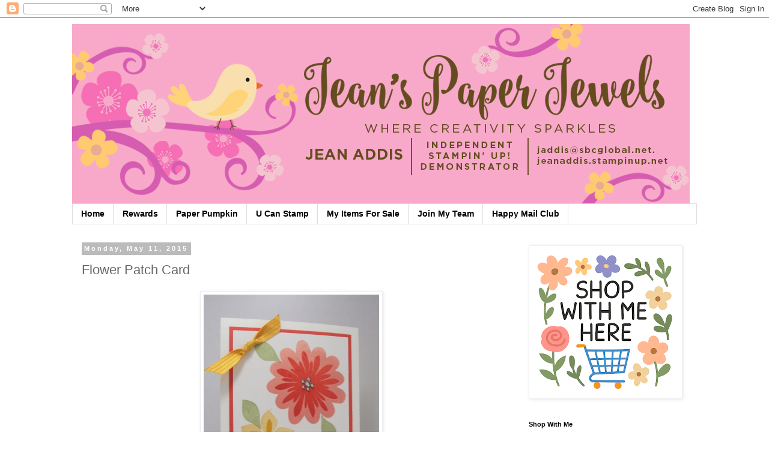

--- FILE ---
content_type: text/html; charset=UTF-8
request_url: https://www.jeanspaperjewels.com/2015/05/flower-patch-card.html
body_size: 17680
content:
<!DOCTYPE html>
<html class='v2' dir='ltr' xmlns='http://www.w3.org/1999/xhtml' xmlns:b='http://www.google.com/2005/gml/b' xmlns:data='http://www.google.com/2005/gml/data' xmlns:expr='http://www.google.com/2005/gml/expr'>
<head>
<link href='https://www.blogger.com/static/v1/widgets/335934321-css_bundle_v2.css' rel='stylesheet' type='text/css'/>
<meta content='width=1100' name='viewport'/>
<meta content='text/html; charset=UTF-8' http-equiv='Content-Type'/>
<meta content='blogger' name='generator'/>
<link href='https://www.jeanspaperjewels.com/favicon.ico' rel='icon' type='image/x-icon'/>
<link href='https://www.jeanspaperjewels.com/2015/05/flower-patch-card.html' rel='canonical'/>
<link rel="alternate" type="application/atom+xml" title="Jean&#39;s Paper Jewels - Atom" href="https://www.jeanspaperjewels.com/feeds/posts/default" />
<link rel="alternate" type="application/rss+xml" title="Jean&#39;s Paper Jewels - RSS" href="https://www.jeanspaperjewels.com/feeds/posts/default?alt=rss" />
<link rel="service.post" type="application/atom+xml" title="Jean&#39;s Paper Jewels - Atom" href="https://www.blogger.com/feeds/770910419081103800/posts/default" />

<link rel="alternate" type="application/atom+xml" title="Jean&#39;s Paper Jewels - Atom" href="https://www.jeanspaperjewels.com/feeds/6453821170030184307/comments/default" />
<!--Can't find substitution for tag [blog.ieCssRetrofitLinks]-->
<link href='https://blogger.googleusercontent.com/img/b/R29vZ2xl/AVvXsEhiSksaYGxaDqgHR26Au7o4n-N80VH-5fUW2olxj3ZO0qK7RTBSyUysrGh0eMYIIoSyGc72Oe8A-sJWKWCSYZHKpUBOoY6noYax8XUVNAHLUZGqF7NxT5Rlo4EK-mcIV_rPdfuE4K7tdRA2/s1600/001.JPG' rel='image_src'/>
<meta content='https://www.jeanspaperjewels.com/2015/05/flower-patch-card.html' property='og:url'/>
<meta content='Flower Patch Card' property='og:title'/>
<meta content='' property='og:description'/>
<meta content='https://blogger.googleusercontent.com/img/b/R29vZ2xl/AVvXsEhiSksaYGxaDqgHR26Au7o4n-N80VH-5fUW2olxj3ZO0qK7RTBSyUysrGh0eMYIIoSyGc72Oe8A-sJWKWCSYZHKpUBOoY6noYax8XUVNAHLUZGqF7NxT5Rlo4EK-mcIV_rPdfuE4K7tdRA2/w1200-h630-p-k-no-nu/001.JPG' property='og:image'/>
<title>Jean's Paper Jewels: Flower Patch Card</title>
<style id='page-skin-1' type='text/css'><!--
/*
-----------------------------------------------
Blogger Template Style
Name:     Simple
Designer: Blogger
URL:      www.blogger.com
----------------------------------------------- */
/* Content
----------------------------------------------- */
body {
font: normal normal 16px 'Trebuchet MS', Trebuchet, Verdana, sans-serif;
color: #666666;
background: #ffffff none repeat scroll top left;
padding: 0 0 0 0;
}
html body .region-inner {
min-width: 0;
max-width: 100%;
width: auto;
}
h2 {
font-size: 22px;
}
a:link {
text-decoration:none;
color: #2288bb;
}
a:visited {
text-decoration:none;
color: #888888;
}
a:hover {
text-decoration:underline;
color: #33aaff;
}
.body-fauxcolumn-outer .fauxcolumn-inner {
background: transparent none repeat scroll top left;
_background-image: none;
}
.body-fauxcolumn-outer .cap-top {
position: absolute;
z-index: 1;
height: 400px;
width: 100%;
}
.body-fauxcolumn-outer .cap-top .cap-left {
width: 100%;
background: transparent none repeat-x scroll top left;
_background-image: none;
}
.content-outer {
-moz-box-shadow: 0 0 0 rgba(0, 0, 0, .15);
-webkit-box-shadow: 0 0 0 rgba(0, 0, 0, .15);
-goog-ms-box-shadow: 0 0 0 #333333;
box-shadow: 0 0 0 rgba(0, 0, 0, .15);
margin-bottom: 1px;
}
.content-inner {
padding: 10px 40px;
}
.content-inner {
background-color: #ffffff;
}
/* Header
----------------------------------------------- */
.header-outer {
background: transparent none repeat-x scroll 0 -400px;
_background-image: none;
}
.Header h1 {
font: normal normal 40px 'Trebuchet MS',Trebuchet,Verdana,sans-serif;
color: #000000;
text-shadow: 0 0 0 rgba(0, 0, 0, .2);
}
.Header h1 a {
color: #000000;
}
.Header .description {
font-size: 18px;
color: #000000;
}
.header-inner .Header .titlewrapper {
padding: 22px 0;
}
.header-inner .Header .descriptionwrapper {
padding: 0 0;
}
/* Tabs
----------------------------------------------- */
.tabs-inner .section:first-child {
border-top: 0 solid #dddddd;
}
.tabs-inner .section:first-child ul {
margin-top: -1px;
border-top: 1px solid #dddddd;
border-left: 1px solid #dddddd;
border-right: 1px solid #dddddd;
}
.tabs-inner .widget ul {
background: transparent none repeat-x scroll 0 -800px;
_background-image: none;
border-bottom: 1px solid #dddddd;
margin-top: 0;
margin-left: -30px;
margin-right: -30px;
}
.tabs-inner .widget li a {
display: inline-block;
padding: .6em 1em;
font: normal bold 14px 'Trebuchet MS', Trebuchet, Verdana, sans-serif;
color: #000000;
border-left: 1px solid #ffffff;
border-right: 1px solid #dddddd;
}
.tabs-inner .widget li:first-child a {
border-left: none;
}
.tabs-inner .widget li.selected a, .tabs-inner .widget li a:hover {
color: #000000;
background-color: #eeeeee;
text-decoration: none;
}
/* Columns
----------------------------------------------- */
.main-outer {
border-top: 0 solid transparent;
}
.fauxcolumn-left-outer .fauxcolumn-inner {
border-right: 1px solid transparent;
}
.fauxcolumn-right-outer .fauxcolumn-inner {
border-left: 1px solid transparent;
}
/* Headings
----------------------------------------------- */
div.widget > h2,
div.widget h2.title {
margin: 0 0 1em 0;
font: normal bold 11px 'Trebuchet MS',Trebuchet,Verdana,sans-serif;
color: #000000;
}
/* Widgets
----------------------------------------------- */
.widget .zippy {
color: #999999;
text-shadow: 2px 2px 1px rgba(0, 0, 0, .1);
}
.widget .popular-posts ul {
list-style: none;
}
/* Posts
----------------------------------------------- */
h2.date-header {
font: normal bold 11px Arial, Tahoma, Helvetica, FreeSans, sans-serif;
}
.date-header span {
background-color: #bbbbbb;
color: #ffffff;
padding: 0.4em;
letter-spacing: 3px;
margin: inherit;
}
.main-inner {
padding-top: 35px;
padding-bottom: 65px;
}
.main-inner .column-center-inner {
padding: 0 0;
}
.main-inner .column-center-inner .section {
margin: 0 1em;
}
.post {
margin: 0 0 45px 0;
}
h3.post-title, .comments h4 {
font: normal normal 22px 'Trebuchet MS',Trebuchet,Verdana,sans-serif;
margin: .75em 0 0;
}
.post-body {
font-size: 110%;
line-height: 1.4;
position: relative;
}
.post-body img, .post-body .tr-caption-container, .Profile img, .Image img,
.BlogList .item-thumbnail img {
padding: 2px;
background: #ffffff;
border: 1px solid #eeeeee;
-moz-box-shadow: 1px 1px 5px rgba(0, 0, 0, .1);
-webkit-box-shadow: 1px 1px 5px rgba(0, 0, 0, .1);
box-shadow: 1px 1px 5px rgba(0, 0, 0, .1);
}
.post-body img, .post-body .tr-caption-container {
padding: 5px;
}
.post-body .tr-caption-container {
color: #666666;
}
.post-body .tr-caption-container img {
padding: 0;
background: transparent;
border: none;
-moz-box-shadow: 0 0 0 rgba(0, 0, 0, .1);
-webkit-box-shadow: 0 0 0 rgba(0, 0, 0, .1);
box-shadow: 0 0 0 rgba(0, 0, 0, .1);
}
.post-header {
margin: 0 0 1.5em;
line-height: 1.6;
font-size: 90%;
}
.post-footer {
margin: 20px -2px 0;
padding: 5px 10px;
color: #666666;
background-color: #eeeeee;
border-bottom: 1px solid #eeeeee;
line-height: 1.6;
font-size: 90%;
}
#comments .comment-author {
padding-top: 1.5em;
border-top: 1px solid transparent;
background-position: 0 1.5em;
}
#comments .comment-author:first-child {
padding-top: 0;
border-top: none;
}
.avatar-image-container {
margin: .2em 0 0;
}
#comments .avatar-image-container img {
border: 1px solid #eeeeee;
}
/* Comments
----------------------------------------------- */
.comments .comments-content .icon.blog-author {
background-repeat: no-repeat;
background-image: url([data-uri]);
}
.comments .comments-content .loadmore a {
border-top: 1px solid #999999;
border-bottom: 1px solid #999999;
}
.comments .comment-thread.inline-thread {
background-color: #eeeeee;
}
.comments .continue {
border-top: 2px solid #999999;
}
/* Accents
---------------------------------------------- */
.section-columns td.columns-cell {
border-left: 1px solid transparent;
}
.blog-pager {
background: transparent url(https://www.blogblog.com/1kt/simple/paging_dot.png) repeat-x scroll top center;
}
.blog-pager-older-link, .home-link,
.blog-pager-newer-link {
background-color: #ffffff;
padding: 5px;
}
.footer-outer {
border-top: 1px dashed #bbbbbb;
}
/* Mobile
----------------------------------------------- */
body.mobile  {
background-size: auto;
}
.mobile .body-fauxcolumn-outer {
background: transparent none repeat scroll top left;
}
.mobile .body-fauxcolumn-outer .cap-top {
background-size: 100% auto;
}
.mobile .content-outer {
-webkit-box-shadow: 0 0 3px rgba(0, 0, 0, .15);
box-shadow: 0 0 3px rgba(0, 0, 0, .15);
}
.mobile .tabs-inner .widget ul {
margin-left: 0;
margin-right: 0;
}
.mobile .post {
margin: 0;
}
.mobile .main-inner .column-center-inner .section {
margin: 0;
}
.mobile .date-header span {
padding: 0.1em 10px;
margin: 0 -10px;
}
.mobile h3.post-title {
margin: 0;
}
.mobile .blog-pager {
background: transparent none no-repeat scroll top center;
}
.mobile .footer-outer {
border-top: none;
}
.mobile .main-inner, .mobile .footer-inner {
background-color: #ffffff;
}
.mobile-index-contents {
color: #666666;
}
.mobile-link-button {
background-color: #2288bb;
}
.mobile-link-button a:link, .mobile-link-button a:visited {
color: #ffffff;
}
.mobile .tabs-inner .section:first-child {
border-top: none;
}
.mobile .tabs-inner .PageList .widget-content {
background-color: #eeeeee;
color: #000000;
border-top: 1px solid #dddddd;
border-bottom: 1px solid #dddddd;
}
.mobile .tabs-inner .PageList .widget-content .pagelist-arrow {
border-left: 1px solid #dddddd;
}

--></style>
<style id='template-skin-1' type='text/css'><!--
body {
min-width: 1120px;
}
.content-outer, .content-fauxcolumn-outer, .region-inner {
min-width: 1120px;
max-width: 1120px;
_width: 1120px;
}
.main-inner .columns {
padding-left: 0;
padding-right: 310px;
}
.main-inner .fauxcolumn-center-outer {
left: 0;
right: 310px;
/* IE6 does not respect left and right together */
_width: expression(this.parentNode.offsetWidth -
parseInt("0") -
parseInt("310px") + 'px');
}
.main-inner .fauxcolumn-left-outer {
width: 0;
}
.main-inner .fauxcolumn-right-outer {
width: 310px;
}
.main-inner .column-left-outer {
width: 0;
right: 100%;
margin-left: -0;
}
.main-inner .column-right-outer {
width: 310px;
margin-right: -310px;
}
#layout {
min-width: 0;
}
#layout .content-outer {
min-width: 0;
width: 800px;
}
#layout .region-inner {
min-width: 0;
width: auto;
}
body#layout div.add_widget {
padding: 8px;
}
body#layout div.add_widget a {
margin-left: 32px;
}
--></style>
<link href='https://www.blogger.com/dyn-css/authorization.css?targetBlogID=770910419081103800&amp;zx=98029e7b-56ce-4a73-9a48-0b6236dc158e' media='none' onload='if(media!=&#39;all&#39;)media=&#39;all&#39;' rel='stylesheet'/><noscript><link href='https://www.blogger.com/dyn-css/authorization.css?targetBlogID=770910419081103800&amp;zx=98029e7b-56ce-4a73-9a48-0b6236dc158e' rel='stylesheet'/></noscript>
<meta name='google-adsense-platform-account' content='ca-host-pub-1556223355139109'/>
<meta name='google-adsense-platform-domain' content='blogspot.com'/>

</head>
<body class='loading variant-simplysimple'>
<div class='navbar section' id='navbar' name='Navbar'><div class='widget Navbar' data-version='1' id='Navbar1'><script type="text/javascript">
    function setAttributeOnload(object, attribute, val) {
      if(window.addEventListener) {
        window.addEventListener('load',
          function(){ object[attribute] = val; }, false);
      } else {
        window.attachEvent('onload', function(){ object[attribute] = val; });
      }
    }
  </script>
<div id="navbar-iframe-container"></div>
<script type="text/javascript" src="https://apis.google.com/js/platform.js"></script>
<script type="text/javascript">
      gapi.load("gapi.iframes:gapi.iframes.style.bubble", function() {
        if (gapi.iframes && gapi.iframes.getContext) {
          gapi.iframes.getContext().openChild({
              url: 'https://www.blogger.com/navbar/770910419081103800?po\x3d6453821170030184307\x26origin\x3dhttps://www.jeanspaperjewels.com',
              where: document.getElementById("navbar-iframe-container"),
              id: "navbar-iframe"
          });
        }
      });
    </script><script type="text/javascript">
(function() {
var script = document.createElement('script');
script.type = 'text/javascript';
script.src = '//pagead2.googlesyndication.com/pagead/js/google_top_exp.js';
var head = document.getElementsByTagName('head')[0];
if (head) {
head.appendChild(script);
}})();
</script>
</div></div>
<div class='body-fauxcolumns'>
<div class='fauxcolumn-outer body-fauxcolumn-outer'>
<div class='cap-top'>
<div class='cap-left'></div>
<div class='cap-right'></div>
</div>
<div class='fauxborder-left'>
<div class='fauxborder-right'></div>
<div class='fauxcolumn-inner'>
</div>
</div>
<div class='cap-bottom'>
<div class='cap-left'></div>
<div class='cap-right'></div>
</div>
</div>
</div>
<div class='content'>
<div class='content-fauxcolumns'>
<div class='fauxcolumn-outer content-fauxcolumn-outer'>
<div class='cap-top'>
<div class='cap-left'></div>
<div class='cap-right'></div>
</div>
<div class='fauxborder-left'>
<div class='fauxborder-right'></div>
<div class='fauxcolumn-inner'>
</div>
</div>
<div class='cap-bottom'>
<div class='cap-left'></div>
<div class='cap-right'></div>
</div>
</div>
</div>
<div class='content-outer'>
<div class='content-cap-top cap-top'>
<div class='cap-left'></div>
<div class='cap-right'></div>
</div>
<div class='fauxborder-left content-fauxborder-left'>
<div class='fauxborder-right content-fauxborder-right'></div>
<div class='content-inner'>
<header>
<div class='header-outer'>
<div class='header-cap-top cap-top'>
<div class='cap-left'></div>
<div class='cap-right'></div>
</div>
<div class='fauxborder-left header-fauxborder-left'>
<div class='fauxborder-right header-fauxborder-right'></div>
<div class='region-inner header-inner'>
<div class='header section' id='header' name='Header'><div class='widget Header' data-version='1' id='Header1'>
<div id='header-inner'>
<a href='https://www.jeanspaperjewels.com/' style='display: block'>
<img alt='Jean&#39;s Paper Jewels' height='300px; ' id='Header1_headerimg' src='https://blogger.googleusercontent.com/img/b/R29vZ2xl/AVvXsEgYlYjLktH5YGVZQPeD_YBp89avXtlebpV-UYzLA9lYmh7AR_7qBJx8O2ZUTZj_8G_qRd2iaXfzFkBaFkLghX43mIfk6tI78Lq-sZandveLACNt0vXPN_PCLs2AvQPhdID90c37GDGZEhFx/s1040/jeanspaperjewelsblogbannerFINAL-3.jpg' style='display: block' width='1028px; '/>
</a>
</div>
</div></div>
</div>
</div>
<div class='header-cap-bottom cap-bottom'>
<div class='cap-left'></div>
<div class='cap-right'></div>
</div>
</div>
</header>
<div class='tabs-outer'>
<div class='tabs-cap-top cap-top'>
<div class='cap-left'></div>
<div class='cap-right'></div>
</div>
<div class='fauxborder-left tabs-fauxborder-left'>
<div class='fauxborder-right tabs-fauxborder-right'></div>
<div class='region-inner tabs-inner'>
<div class='tabs section' id='crosscol' name='Cross-Column'><div class='widget PageList' data-version='1' id='PageList1'>
<h2>Pages</h2>
<div class='widget-content'>
<ul>
<li>
<a href='https://www.jeanspaperjewels.com/'>Home</a>
</li>
<li>
<a href='http://www.jeanspaperjewels.com/p/blog-page.html'> Rewards </a>
</li>
<li>
<a href='http://www.jeanspaperjewels.com/p/paper-pumpkin.html'>Paper Pumpkin</a>
</li>
<li>
<a href='http://www.jeanspaperjewels.com/p/you-can-stamp-with-jean-lisa.html'>U Can Stamp</a>
</li>
<li>
<a href='https://www.jeanspaperjewels.com/p/bogo-sale.html'>My Items For Sale</a>
</li>
<li>
<a href='http://www.jeanspaperjewels.com/p/join-my-jeans-jewels-team.html'>Join My Team</a>
</li>
<li>
<a href='https://www.jeanspaperjewels.com/p/jpjs-happy-mail-club.html'> Happy Mail Club</a>
</li>
</ul>
<div class='clear'></div>
</div>
</div></div>
<div class='tabs no-items section' id='crosscol-overflow' name='Cross-Column 2'></div>
</div>
</div>
<div class='tabs-cap-bottom cap-bottom'>
<div class='cap-left'></div>
<div class='cap-right'></div>
</div>
</div>
<div class='main-outer'>
<div class='main-cap-top cap-top'>
<div class='cap-left'></div>
<div class='cap-right'></div>
</div>
<div class='fauxborder-left main-fauxborder-left'>
<div class='fauxborder-right main-fauxborder-right'></div>
<div class='region-inner main-inner'>
<div class='columns fauxcolumns'>
<div class='fauxcolumn-outer fauxcolumn-center-outer'>
<div class='cap-top'>
<div class='cap-left'></div>
<div class='cap-right'></div>
</div>
<div class='fauxborder-left'>
<div class='fauxborder-right'></div>
<div class='fauxcolumn-inner'>
</div>
</div>
<div class='cap-bottom'>
<div class='cap-left'></div>
<div class='cap-right'></div>
</div>
</div>
<div class='fauxcolumn-outer fauxcolumn-left-outer'>
<div class='cap-top'>
<div class='cap-left'></div>
<div class='cap-right'></div>
</div>
<div class='fauxborder-left'>
<div class='fauxborder-right'></div>
<div class='fauxcolumn-inner'>
</div>
</div>
<div class='cap-bottom'>
<div class='cap-left'></div>
<div class='cap-right'></div>
</div>
</div>
<div class='fauxcolumn-outer fauxcolumn-right-outer'>
<div class='cap-top'>
<div class='cap-left'></div>
<div class='cap-right'></div>
</div>
<div class='fauxborder-left'>
<div class='fauxborder-right'></div>
<div class='fauxcolumn-inner'>
</div>
</div>
<div class='cap-bottom'>
<div class='cap-left'></div>
<div class='cap-right'></div>
</div>
</div>
<!-- corrects IE6 width calculation -->
<div class='columns-inner'>
<div class='column-center-outer'>
<div class='column-center-inner'>
<div class='main section' id='main' name='Main'><div class='widget Blog' data-version='1' id='Blog1'>
<div class='blog-posts hfeed'>

          <div class="date-outer">
        
<h2 class='date-header'><span>Monday, May 11, 2015</span></h2>

          <div class="date-posts">
        
<div class='post-outer'>
<div class='post hentry uncustomized-post-template' itemprop='blogPost' itemscope='itemscope' itemtype='http://schema.org/BlogPosting'>
<meta content='https://blogger.googleusercontent.com/img/b/R29vZ2xl/AVvXsEhiSksaYGxaDqgHR26Au7o4n-N80VH-5fUW2olxj3ZO0qK7RTBSyUysrGh0eMYIIoSyGc72Oe8A-sJWKWCSYZHKpUBOoY6noYax8XUVNAHLUZGqF7NxT5Rlo4EK-mcIV_rPdfuE4K7tdRA2/s1600/001.JPG' itemprop='image_url'/>
<meta content='770910419081103800' itemprop='blogId'/>
<meta content='6453821170030184307' itemprop='postId'/>
<a name='6453821170030184307'></a>
<h3 class='post-title entry-title' itemprop='name'>
Flower Patch Card
</h3>
<div class='post-header'>
<div class='post-header-line-1'></div>
</div>
<div class='post-body entry-content' id='post-body-6453821170030184307' itemprop='description articleBody'>
<div class="separator" style="clear: both; text-align: center;">
<a href="https://blogger.googleusercontent.com/img/b/R29vZ2xl/AVvXsEhiSksaYGxaDqgHR26Au7o4n-N80VH-5fUW2olxj3ZO0qK7RTBSyUysrGh0eMYIIoSyGc72Oe8A-sJWKWCSYZHKpUBOoY6noYax8XUVNAHLUZGqF7NxT5Rlo4EK-mcIV_rPdfuE4K7tdRA2/s1600/001.JPG" imageanchor="1" style="margin-left: 1em; margin-right: 1em;"><img border="0" height="400" src="https://blogger.googleusercontent.com/img/b/R29vZ2xl/AVvXsEhiSksaYGxaDqgHR26Au7o4n-N80VH-5fUW2olxj3ZO0qK7RTBSyUysrGh0eMYIIoSyGc72Oe8A-sJWKWCSYZHKpUBOoY6noYax8XUVNAHLUZGqF7NxT5Rlo4EK-mcIV_rPdfuE4K7tdRA2/s1600/001.JPG" width="292" /></a></div>
<br />
<br />
<br />
This lovely card was made with our wonderful Flower Patch Stamp Set. It is Photopolymer so that one can easily add layers and components to build each flower. The layers come to life with our matching ink pads. You can add any of your favorites. This set comes with three nice sentiments. I think it came out so bright and cheery. I have two RETIRING products on this card. The large floral base was stamped in Crisp Cantaloupe. That is now gone. The little piece of ribbon is our 3/8" Stitched Satin Ribbon in Hello Honey. It is still in stock.<br />
<br />
<span style="background-color: white; font-family: 'Open Sans'; font-size: 18px; line-height: 24px;">I have a current Hostess Code for you to use. It is for our Stamp Club I hostess, Ruth D. Her code is: &nbsp;ZJZ9N3QY. Please don't use the code if your order reaches $150 as the benefits will go directly to you. Remember that I am giving away my samples and swap cards in a grab bag to those of you that order at least $25 from my online store.</span><br />
<span style="background-color: white; font-family: 'Open Sans'; font-size: 18px; line-height: 24px;"><br /></span>
<span style="background-color: white; font-family: 'Open Sans'; font-size: 18px; line-height: 24px;">Thank you for visiting today!</span><br />
<br />
<br />
<div class="sudsol_widget" style="margin: 0 0 15px;">
<div class="sudsol_prod" id="sudsol_prod_0" style="color: #5a98a3; display: inline-block; font-size: 16px; height: 216px; line-height: 1.5; padding: 5px 7px; text-align: center; vertical-align: top; width: 140px;">
<a href="http://www.stampinup.com/ECWeb/ProductDetails.aspx?productID=134207&amp;dbwsdemoid=2057284" rel="nofollow" style="text-decoration: none;" target="_blank"><img src="https://lh3.googleusercontent.com/blogger_img_proxy/AEn0k_tNb_Xr356WuiFFnJTSTqspKN6LJVE97sk3iR4Vgphbutc0rm-ppZ7Yj_R1pbs6xYiWCPVwHBTqGAiEPmxpPiYDLlmJyxllPLyruOtl-ZbCMFs=s0-d" style="margin: 0 0 6px; max-height: 120px; width: 120px;"><br />Flower Patch Photopolymer Stamp Set<br /><span class="sudsol_price">$25.95</span></a></div>
<div class="sudsol_prod" id="sudsol_prod_1" style="color: #5a98a3; display: inline-block; font-size: 16px; height: 216px; line-height: 1.5; padding: 5px 7px; text-align: center; vertical-align: top; width: 140px;">
<a href="http://www.stampinup.com/ECWeb/ProductDetails.aspx?productID=133671&amp;dbwsdemoid=2057284" rel="nofollow" style="text-decoration: none;" target="_blank"><img src="https://lh3.googleusercontent.com/blogger_img_proxy/AEn0k_uk0ng49zi1XfLI95KvbSwBiQt5EFkI-yRIqkkWzzs27C0Lsui3gtNvED7Dx6V2JlgTpGiQ5xIL1snjmVYHdqOy32-9lLnQnXYMpWg4zZyKhqY=s0-d" style="margin: 0 0 6px; max-height: 120px; width: 120px;"><br />Hello Honey 3/8" Satin Stitched Ribbon<br /><span class="sudsol_price">$8.95</span></a></div>
<div class="sudsol_prod" id="sudsol_prod_2" style="color: #5a98a3; display: inline-block; font-size: 16px; height: 216px; line-height: 1.5; padding: 5px 7px; text-align: center; vertical-align: top; width: 140px;">
<a href="http://www.stampinup.com/ECWeb/ProductDetails.aspx?productID=126957&amp;dbwsdemoid=2057284" rel="nofollow" style="text-decoration: none;" target="_blank"><img src="https://lh3.googleusercontent.com/blogger_img_proxy/AEn0k_tgRVFuLqCdN1jRe0ihlDJXqHe7Mj1xluYAYOfNSbWgf0zVdHrgP3K5HfRTmCQxrPtwKMYrPxTk-4C7dpO4f34bBzTaWbeQkH-CK4jT-1Bxjg=s0-d" style="margin: 0 0 6px; max-height: 120px; width: 120px;"><br />So Saffron Classic Stampin' Pad<br /><span class="sudsol_price">$5.95</span></a></div>
<div class="sudsol_prod" id="sudsol_prod_3" style="color: #5a98a3; display: inline-block; font-size: 16px; height: 216px; line-height: 1.5; padding: 5px 7px; text-align: center; vertical-align: top; width: 140px;">
<a href="http://www.stampinup.com/ECWeb/ProductDetails.aspx?productID=126983&amp;dbwsdemoid=2057284" rel="nofollow" style="text-decoration: none;" target="_blank"><img src="https://lh3.googleusercontent.com/blogger_img_proxy/AEn0k_thGpLmlCq0HoHLc_Xci18ATItpbE0k03qQk4R3pR7Y9MtCcBBu5W1UQBdGexkrVLpPOmV-T4oU_2Am7qKcIUsdKkZHlmdJ22mpTl0vrueC2Ks=s0-d" style="margin: 0 0 6px; max-height: 120px; width: 120px;"><br />Calypso Coral Classic Stampin' Pad<br /><span class="sudsol_price">$5.95</span></a></div>
<div class="sudsol_prod" id="sudsol_prod_4" style="color: #5a98a3; display: inline-block; font-size: 16px; height: 216px; line-height: 1.5; padding: 5px 7px; text-align: center; vertical-align: top; width: 140px;">
<a href="http://www.stampinup.com/ECWeb/ProductDetails.aspx?productID=131180&amp;dbwsdemoid=2057284" rel="nofollow" style="text-decoration: none;" target="_blank"><img src="https://lh3.googleusercontent.com/blogger_img_proxy/AEn0k_vK8ym_E-Eg0CqCFOFTAEI1JhDStfyVfX8OXYcLwnBNOc5w1yPzOpu7XHcuo9erwQnPejZVw4nZs-A6GwCtkop1OZdnhY2wUBpxfqKhk2oy0x4=s0-d" style="margin: 0 0 6px; max-height: 120px; width: 120px;"><br />Pear Pizzaz Classic Stampin' Pad<br /><span class="sudsol_price">$5.95</span></a></div>
<div class="sudsol_prod" id="sudsol_prod_5" style="color: #5a98a3; display: inline-block; font-size: 16px; height: 216px; line-height: 1.5; padding: 5px 7px; text-align: center; vertical-align: top; width: 140px;">
<a href="http://www.stampinup.com/ECWeb/ProductDetails.aspx?productID=131173&amp;dbwsdemoid=2057284" rel="nofollow" style="text-decoration: none;" target="_blank"><img src="https://lh3.googleusercontent.com/blogger_img_proxy/AEn0k_upwwpFcHVJsVS7_Ex6lVg2mEBLjjxF5-TpHmk-afFxb4l0QyPuJmAmSVeppuuTQLAE7Z-Kpc4LkZUX8wZL4sQKdGh1TEQsXMy0A2vQlDuJ1Q=s0-d" style="margin: 0 0 6px; max-height: 120px; width: 120px;"><br />Crushed Curry Classic Stampin' Pad<br /><span class="sudsol_price">$5.95</span></a></div>
<div class="sudsol_prod" id="sudsol_prod_6" style="color: #5a98a3; display: inline-block; font-size: 16px; height: 216px; line-height: 1.5; padding: 5px 7px; text-align: center; vertical-align: top; width: 140px;">
<a href="http://www.stampinup.com/ECWeb/ProductDetails.aspx?productID=119246&amp;dbwsdemoid=2057284" rel="nofollow" style="text-decoration: none;" target="_blank"><img src="https://lh3.googleusercontent.com/blogger_img_proxy/AEn0k_si-vcUDBPYH08D7CgcLJixht5Z_T2yo9ioE2HNCuyoPgT_98H53C2VYInSd_DvowIHSI68FlQHXKdwiAyhgqGoqLWECS4PT9JHh_NZvZ_JLhk=s0-d" style="margin: 0 0 6px; max-height: 120px; width: 120px;"><br />Rhinestone Basic Jewels Embellishments<br /><span class="sudsol_price">$4.95</span></a></div>
<div style="padding: 5px 8px;">
<a href="http://www.sudsol.org/" rel="nofollow" target="_blank">Generated by SUDSOL, Free Trial at www.sudsol.org</a></div>
</div>
<div style='clear: both;'></div>
</div>
<div class='post-footer'>
<div class='post-footer-line post-footer-line-1'>
<span class='post-author vcard'>
Posted by
<span class='fn' itemprop='author' itemscope='itemscope' itemtype='http://schema.org/Person'>
<meta content='https://www.blogger.com/profile/08828827578272184727' itemprop='url'/>
<a class='g-profile' href='https://www.blogger.com/profile/08828827578272184727' rel='author' title='author profile'>
<span itemprop='name'>Jean Addis</span>
</a>
</span>
</span>
<span class='post-timestamp'>
at
<meta content='https://www.jeanspaperjewels.com/2015/05/flower-patch-card.html' itemprop='url'/>
<a class='timestamp-link' href='https://www.jeanspaperjewels.com/2015/05/flower-patch-card.html' rel='bookmark' title='permanent link'><abbr class='published' itemprop='datePublished' title='2015-05-11T07:00:00-04:00'>7:00&#8239;AM</abbr></a>
</span>
<span class='post-comment-link'>
</span>
<span class='post-icons'>
<span class='item-control blog-admin pid-1400975165'>
<a href='https://www.blogger.com/post-edit.g?blogID=770910419081103800&postID=6453821170030184307&from=pencil' title='Edit Post'>
<img alt='' class='icon-action' height='18' src='https://resources.blogblog.com/img/icon18_edit_allbkg.gif' width='18'/>
</a>
</span>
</span>
<div class='post-share-buttons goog-inline-block'>
<a class='goog-inline-block share-button sb-email' href='https://www.blogger.com/share-post.g?blogID=770910419081103800&postID=6453821170030184307&target=email' target='_blank' title='Email This'><span class='share-button-link-text'>Email This</span></a><a class='goog-inline-block share-button sb-blog' href='https://www.blogger.com/share-post.g?blogID=770910419081103800&postID=6453821170030184307&target=blog' onclick='window.open(this.href, "_blank", "height=270,width=475"); return false;' target='_blank' title='BlogThis!'><span class='share-button-link-text'>BlogThis!</span></a><a class='goog-inline-block share-button sb-twitter' href='https://www.blogger.com/share-post.g?blogID=770910419081103800&postID=6453821170030184307&target=twitter' target='_blank' title='Share to X'><span class='share-button-link-text'>Share to X</span></a><a class='goog-inline-block share-button sb-facebook' href='https://www.blogger.com/share-post.g?blogID=770910419081103800&postID=6453821170030184307&target=facebook' onclick='window.open(this.href, "_blank", "height=430,width=640"); return false;' target='_blank' title='Share to Facebook'><span class='share-button-link-text'>Share to Facebook</span></a><a class='goog-inline-block share-button sb-pinterest' href='https://www.blogger.com/share-post.g?blogID=770910419081103800&postID=6453821170030184307&target=pinterest' target='_blank' title='Share to Pinterest'><span class='share-button-link-text'>Share to Pinterest</span></a>
</div>
</div>
<div class='post-footer-line post-footer-line-2'>
<span class='post-labels'>
Labels:
<a href='https://www.jeanspaperjewels.com/search/label/Card' rel='tag'>Card</a>
</span>
</div>
<div class='post-footer-line post-footer-line-3'>
<span class='post-location'>
</span>
</div>
</div>
</div>
<div class='comments' id='comments'>
<a name='comments'></a>
<h4>No comments:</h4>
<div id='Blog1_comments-block-wrapper'>
<dl class='avatar-comment-indent' id='comments-block'>
</dl>
</div>
<p class='comment-footer'>
<div class='comment-form'>
<a name='comment-form'></a>
<h4 id='comment-post-message'>Post a Comment</h4>
<p>
</p>
<a href='https://www.blogger.com/comment/frame/770910419081103800?po=6453821170030184307&hl=en&saa=85391&origin=https://www.jeanspaperjewels.com' id='comment-editor-src'></a>
<iframe allowtransparency='true' class='blogger-iframe-colorize blogger-comment-from-post' frameborder='0' height='410px' id='comment-editor' name='comment-editor' src='' width='100%'></iframe>
<script src='https://www.blogger.com/static/v1/jsbin/2830521187-comment_from_post_iframe.js' type='text/javascript'></script>
<script type='text/javascript'>
      BLOG_CMT_createIframe('https://www.blogger.com/rpc_relay.html');
    </script>
</div>
</p>
</div>
</div>

        </div></div>
      
</div>
<div class='blog-pager' id='blog-pager'>
<span id='blog-pager-newer-link'>
<a class='blog-pager-newer-link' href='https://www.jeanspaperjewels.com/2015/05/work-of-art-plus-flower-patch-card.html' id='Blog1_blog-pager-newer-link' title='Newer Post'>Newer Post</a>
</span>
<span id='blog-pager-older-link'>
<a class='blog-pager-older-link' href='https://www.jeanspaperjewels.com/2015/05/meet-stampin-up-2015-2017-in-colors.html' id='Blog1_blog-pager-older-link' title='Older Post'>Older Post</a>
</span>
<a class='home-link' href='https://www.jeanspaperjewels.com/'>Home</a>
</div>
<div class='clear'></div>
<div class='post-feeds'>
<div class='feed-links'>
Subscribe to:
<a class='feed-link' href='https://www.jeanspaperjewels.com/feeds/6453821170030184307/comments/default' target='_blank' type='application/atom+xml'>Post Comments (Atom)</a>
</div>
</div>
</div></div>
</div>
</div>
<div class='column-left-outer'>
<div class='column-left-inner'>
<aside>
</aside>
</div>
</div>
<div class='column-right-outer'>
<div class='column-right-inner'>
<aside>
<div class='sidebar section' id='sidebar-right-1'><div class='widget Image' data-version='1' id='Image5'>
<div class='widget-content'>
<a href='https://jeanaddis.stampinup.net'>
<img alt='' height='250' id='Image5_img' src='https://blogger.googleusercontent.com/img/a/AVvXsEggw-lcPDS_vyR5V_4roJJgBbANPbjBnqfHJxN62ZJXWGn15ufjsP2v_BgghQMe_cdPpCxFNT7Xqf7COsEdb96cQpzzitrndPTNZEvVdCj2iiT3rHPcEf0ulg1o6mAdD0E7yoniLm_3VryaMcsAc82Yd0p2l6IM1XjMzFPWxq3cLuEDS2omwTRd45HRw1U=s250' width='250'/>
</a>
<br/>
</div>
<div class='clear'></div>
</div><div class='widget Image' data-version='1' id='Image4'>
<h2>Shop With Me</h2>
<div class='widget-content'>
<img alt='Shop With Me' height='250' id='Image4_img' src='https://blogger.googleusercontent.com/img/a/AVvXsEihZ-v0wisr5xIdZj8LUG8F-VulN6xlOKi6u4_TAPpR7rir-3ec_x75HBOg4fA2Km210YcySXtxdWx1-YL5HYcOcYOL96tOFb9VgtNblUzlsI6OfEI8FC05ygMtScZ0MkTK0geuSdYlM5V7Dsps0uNW1GP0ZxAHbDhRpPdaXwC9sRgTLY0ka8nMG_K_ffE=s250' width='250'/>
<br/>
</div>
<div class='clear'></div>
</div><div class='widget Image' data-version='1' id='Image3'>
<div class='widget-content'>
<a href='https://www.stampinup.com/search/online%20excl?ts=1753624517386&searchType=products&demoid=2057284'>
<img alt='' height='250' id='Image3_img' src='https://blogger.googleusercontent.com/img/a/AVvXsEjr8myE30_n1sfhZT4icQpegpxFNH3-F9WyJoAMnNJIoXxD7dxS0w1xpbaxPimRG2GQ9naC_7_WqfX8ejWA1bTOG6fp2iZ5qf0JONYHTAU3KkGAIfDry4oBH54iIHY322KKIEL09haand_vPeCI3kkdoNRRKPGBPyrc0IjT8eHkqeCypk5AYxbDFn5DyEQ=s250' width='250'/>
</a>
<br/>
</div>
<div class='clear'></div>
</div><div class='widget HTML' data-version='1' id='HTML5'>
<div class='widget-content'>
<div align="center" class="AC202526" style="text-align:center;">
<a href="https://issuu.com/stampinup/docs/2025-2026_annual_catalog_us?fr=xKAE9_zU1NQ" target="_blank" rel="noopener">
<img style="margin:auto;" src="https://assets.catherinecarroll.com/images/catalogues/AC2526_US.png" width="175px" alt="Stampin&#39; Up! 2025-2026 Annual Catalog" /></a>
	<br />
May 6 2025 - May 4 2026
	<br />
<a href="https://issuu.com/stampinup/docs/2025-2026_annual_catalog_us?fr=xKAE9_zU1NQ" target="_blank" rel="noopener">View Online</a>&nbsp;|&nbsp;<a href="https://www.stampinup.com/?demoid=2057284" target="_blank" rel="nofollow noopener">Shop Online</a>
</div>
</div>
<div class='clear'></div>
</div><div class='widget HTML' data-version='1' id='HTML3'>
<div class='widget-content'>
<div align="center" class="JAMini26" style="text-align:center;">
<a href="https://issuu.com/stampinup/docs/january-april_2026_mini_catalog_us?fr=xKAE9_zU1NQ" target="_blank" rel="noopener">
<img style="margin:auto;" src="https://assets.catherinecarroll.com/images/catalogues/JAMini26_US.png" width="226px" alt="Stampin&#39; Up! January-April 2026 Mini Catalog" /></a>
	<br />
January 6th - May 4th
	<br />
<a href="https://issuu.com/stampinup/docs/january-april_2026_mini_catalog_us?fr=xKAE9_zU1NQ" target="_blank" rel="noopener">View Online</a>&nbsp;|&nbsp;<a href="https://www.stampinup.com/categories/whats-new/january-april-2026-mini-catalog?demoid=" target="_blank" rel="nofollow noopener">Shop Online</a>
</div>
</div>
<div class='clear'></div>
</div><div class='widget HTML' data-version='1' id='HTML4'>
<div class='widget-content'>
<div align="center" class="SBJan25" style="text-align:center;">
<a href="https://issuu.com/stampinup/docs/ja25_scrapbooking_en-us?fr=xKAE9_zU1NQ" target="_blank" rel="noopener">
<img style="margin:auto;" src="https://assets.catherinecarroll.com/images/catalogues/SBJan25_US.png" width="226px" alt="Stampin&#39; Up! January 2025 Scrapbooking Brochure" /></a>
	<br />
<a href="https://issuu.com/stampinup/docs/ja25_scrapbooking_en-us?fr=xKAE9_zU1NQ" target="_blank" rel="noopener">View Online</a>&nbsp;|&nbsp;<a href="https://www.stampinup.com/categories/whats-new/january-2025-scrapbooking-brochure?demoid=2057284" target="_blank" rel="nofollow noopener">Shop Online</a>
</div>
</div>
<div class='clear'></div>
</div><div class='widget BlogSearch' data-version='1' id='BlogSearch1'>
<h2 class='title'>Search This Blog</h2>
<div class='widget-content'>
<div id='BlogSearch1_form'>
<form action='https://www.jeanspaperjewels.com/search' class='gsc-search-box' target='_top'>
<table cellpadding='0' cellspacing='0' class='gsc-search-box'>
<tbody>
<tr>
<td class='gsc-input'>
<input autocomplete='off' class='gsc-input' name='q' size='10' title='search' type='text' value=''/>
</td>
<td class='gsc-search-button'>
<input class='gsc-search-button' title='search' type='submit' value='Search'/>
</td>
</tr>
</tbody>
</table>
</form>
</div>
</div>
<div class='clear'></div>
</div><div class='widget HTML' data-version='1' id='HTML1'>
<div class='widget-content'>
<a href="http://pinterest.com/jeanaddis/"><img src="https://lh3.googleusercontent.com/blogger_img_proxy/AEn0k_sKMkY2ehJyR1sxWbly_EMpmqdAxpqS-mvv03PhR09C0Eoxv4IOuMrJa6JrkduEwDXWqj_qUyvqsSQXaIpemfcTGbtnmeIzBVZLmG1AJLu-AaloZKA1ffyBp3MKRVKrBfufyoAOt2jIULQe8CLj3XdrwrBLVDq072Y=s0-d" width="169" height="28" alt="Follow Me on Pinterest"></a>
</div>
<div class='clear'></div>
</div><div class='widget Subscribe' data-version='1' id='Subscribe1'>
<div style='white-space:nowrap'>
<h2 class='title'>Get Updates</h2>
<div class='widget-content'>
<div class='subscribe-wrapper subscribe-type-POST'>
<div class='subscribe expanded subscribe-type-POST' id='SW_READER_LIST_Subscribe1POST' style='display:none;'>
<div class='top'>
<span class='inner' onclick='return(_SW_toggleReaderList(event, "Subscribe1POST"));'>
<img class='subscribe-dropdown-arrow' src='https://resources.blogblog.com/img/widgets/arrow_dropdown.gif'/>
<img align='absmiddle' alt='' border='0' class='feed-icon' src='https://resources.blogblog.com/img/icon_feed12.png'/>
Posts
</span>
<div class='feed-reader-links'>
<a class='feed-reader-link' href='https://www.netvibes.com/subscribe.php?url=https%3A%2F%2Fwww.jeanspaperjewels.com%2Ffeeds%2Fposts%2Fdefault' target='_blank'>
<img src='https://resources.blogblog.com/img/widgets/subscribe-netvibes.png'/>
</a>
<a class='feed-reader-link' href='https://add.my.yahoo.com/content?url=https%3A%2F%2Fwww.jeanspaperjewels.com%2Ffeeds%2Fposts%2Fdefault' target='_blank'>
<img src='https://resources.blogblog.com/img/widgets/subscribe-yahoo.png'/>
</a>
<a class='feed-reader-link' href='https://www.jeanspaperjewels.com/feeds/posts/default' target='_blank'>
<img align='absmiddle' class='feed-icon' src='https://resources.blogblog.com/img/icon_feed12.png'/>
                  Atom
                </a>
</div>
</div>
<div class='bottom'></div>
</div>
<div class='subscribe' id='SW_READER_LIST_CLOSED_Subscribe1POST' onclick='return(_SW_toggleReaderList(event, "Subscribe1POST"));'>
<div class='top'>
<span class='inner'>
<img class='subscribe-dropdown-arrow' src='https://resources.blogblog.com/img/widgets/arrow_dropdown.gif'/>
<span onclick='return(_SW_toggleReaderList(event, "Subscribe1POST"));'>
<img align='absmiddle' alt='' border='0' class='feed-icon' src='https://resources.blogblog.com/img/icon_feed12.png'/>
Posts
</span>
</span>
</div>
<div class='bottom'></div>
</div>
</div>
<div class='subscribe-wrapper subscribe-type-PER_POST'>
<div class='subscribe expanded subscribe-type-PER_POST' id='SW_READER_LIST_Subscribe1PER_POST' style='display:none;'>
<div class='top'>
<span class='inner' onclick='return(_SW_toggleReaderList(event, "Subscribe1PER_POST"));'>
<img class='subscribe-dropdown-arrow' src='https://resources.blogblog.com/img/widgets/arrow_dropdown.gif'/>
<img align='absmiddle' alt='' border='0' class='feed-icon' src='https://resources.blogblog.com/img/icon_feed12.png'/>
Comments
</span>
<div class='feed-reader-links'>
<a class='feed-reader-link' href='https://www.netvibes.com/subscribe.php?url=https%3A%2F%2Fwww.jeanspaperjewels.com%2Ffeeds%2F6453821170030184307%2Fcomments%2Fdefault' target='_blank'>
<img src='https://resources.blogblog.com/img/widgets/subscribe-netvibes.png'/>
</a>
<a class='feed-reader-link' href='https://add.my.yahoo.com/content?url=https%3A%2F%2Fwww.jeanspaperjewels.com%2Ffeeds%2F6453821170030184307%2Fcomments%2Fdefault' target='_blank'>
<img src='https://resources.blogblog.com/img/widgets/subscribe-yahoo.png'/>
</a>
<a class='feed-reader-link' href='https://www.jeanspaperjewels.com/feeds/6453821170030184307/comments/default' target='_blank'>
<img align='absmiddle' class='feed-icon' src='https://resources.blogblog.com/img/icon_feed12.png'/>
                  Atom
                </a>
</div>
</div>
<div class='bottom'></div>
</div>
<div class='subscribe' id='SW_READER_LIST_CLOSED_Subscribe1PER_POST' onclick='return(_SW_toggleReaderList(event, "Subscribe1PER_POST"));'>
<div class='top'>
<span class='inner'>
<img class='subscribe-dropdown-arrow' src='https://resources.blogblog.com/img/widgets/arrow_dropdown.gif'/>
<span onclick='return(_SW_toggleReaderList(event, "Subscribe1PER_POST"));'>
<img align='absmiddle' alt='' border='0' class='feed-icon' src='https://resources.blogblog.com/img/icon_feed12.png'/>
Comments
</span>
</span>
</div>
<div class='bottom'></div>
</div>
</div>
<div style='clear:both'></div>
</div>
</div>
<div class='clear'></div>
</div><div class='widget Image' data-version='1' id='Image7'>
<h2>Paper Pumpkin</h2>
<div class='widget-content'>
<a href='https://www.stampinup.com/products/paper-pumpkin-subscription/?demoid=2057284'>
<img alt='Paper Pumpkin' height='130' id='Image7_img' src='https://blogger.googleusercontent.com/img/b/R29vZ2xl/AVvXsEiyG2fLGIRwPnj2VL7fudxLhWvzDtGm3JCBIyUuRcEyB_D8MxocOrArLy6MD1w1kc6hgzC2TJUesFrPsO1PehARAW5vv_ziMIhcijXZbUG9-1qWpnJjaDAlCxcYO2dqxhE5pR3nkp810fII/s131/PP_ITK_4.2015.png' width='131'/>
</a>
<br/>
<span class='caption'>Click To Subscribe With Me</span>
</div>
<div class='clear'></div>
</div><div class='widget HTML' data-version='1' id='HTML2'>
<div class='widget-content'>
<div id="fb-root"></div>
<script async defer crossorigin="anonymous" src="https://connect.facebook.net/en_US/sdk.js#xfbml=1&version=v3.3"></script>
</div>
<div class='clear'></div>
</div><div class='widget Profile' data-version='1' id='Profile1'>
<h2>About Me</h2>
<div class='widget-content'>
<dl class='profile-datablock'>
<dt class='profile-data'>
<a class='profile-name-link g-profile' href='https://www.blogger.com/profile/08828827578272184727' rel='author' style='background-image: url(//www.blogger.com/img/logo-16.png);'>
Jean Addis
</a>
</dt>
<dd class='profile-textblock'>I am a retired Band Director that has always loved stamping and scrapbooking. I became an independent Stampin' Up! demonstrator soon after attending my first workshop. I am here to share my love of paper crafting. Contact me to schedule a workshop, class, or simply to ask a question. I would love to hear from you.</dd>
</dl>
<a class='profile-link' href='https://www.blogger.com/profile/08828827578272184727' rel='author'>View my complete profile</a>
<div class='clear'></div>
</div>
</div><div class='widget Image' data-version='1' id='Image2'>
<div class='widget-content'>
<img alt='' height='250' id='Image2_img' src='https://blogger.googleusercontent.com/img/a/AVvXsEhem0mowjEyyZnfdpY79R3GIk7RXkuVkeHe54MSQN00YxkzwGstY2mz6FILOUqHVRPk5plkSAHM_xGbWmXfXsrlK3qnAIuALZogXyL5-jl1rU5clGHbY2cGzmiYGdK5uC3-EJiwq50HTll1DX8ziFACCG8iHqZpyoivlDi2_dQDPetsPAT0pLCXugxc2MQ=s250' width='250'/>
<br/>
</div>
<div class='clear'></div>
</div><div class='widget FeaturedPost' data-version='1' id='FeaturedPost1'>
<h2 class='title'>Featured Post</h2>
<div class='post-summary'>
<h3><a href='https://www.jeanspaperjewels.com/2026/01/cute-as-bug-card.html'>Cute As A Bug Card</a></h3>
<p>
Sometimes the cutest cards really do all the work for you&#8212;and this one is proof! 💛 For this sweet and simple card, I started with one of th...
</p>
<img class='image' src='https://blogger.googleusercontent.com/img/b/R29vZ2xl/AVvXsEisLzAKK6OsY-GAoHJspmOItVhwa7AJ6hz7XxVayDnvrEKCcwiHQLf6PWX5WENSMTpRupgHpH3JqDiGQnjdbi84QzOEYq1jsdtOOZ8CjOZqi6GyYVg8d1UpqVm6kCWASX1DnGh1BAFNjwWntHX0-Q6v97PtOnG3QMPL4bPPKKLkELdZOmNptd2B3idUiRU/s320/IMG_3743.jpeg'/>
</div>
<style type='text/css'>
    .image {
      width: 100%;
    }
  </style>
<div class='clear'></div>
</div><div class='widget PopularPosts' data-version='1' id='PopularPosts1'>
<h2>Popular Posts</h2>
<div class='widget-content popular-posts'>
<ul>
<li>
<div class='item-content'>
<div class='item-thumbnail'>
<a href='https://www.jeanspaperjewels.com/2016/10/stampin-up-love-you-lots-host-set.html' target='_blank'>
<img alt='' border='0' src='https://blogger.googleusercontent.com/img/b/R29vZ2xl/AVvXsEjrQ7YqguNxA_6pvLHMcvpPVhJebcwyq8uhyTNO9wI92UYlpiG7F5RymTg0O-yi1ghSzpeuLvWYv_3psPn1mFRP01jD0vPYyCU3VsaGkk_JQYScGi12s9TJIDrBbtd4ZHbXsZA7kEgvGHv8/w72-h72-p-k-no-nu/001.JPG'/>
</a>
</div>
<div class='item-title'><a href='https://www.jeanspaperjewels.com/2016/10/stampin-up-love-you-lots-host-set.html'>Stampin' Up! Love You Lots Host Set</a></div>
<div class='item-snippet'>    Hello, and welcome. The ladybugs, and sentiment from the Love You Lots Host Set on these cards were stamped with our Basic Black Ink. Th...</div>
</div>
<div style='clear: both;'></div>
</li>
<li>
<div class='item-content'>
<div class='item-thumbnail'>
<a href='https://www.jeanspaperjewels.com/2016/07/stampin-up-ready-to-pop-bundle.html' target='_blank'>
<img alt='' border='0' src='https://blogger.googleusercontent.com/img/b/R29vZ2xl/AVvXsEjtuzZJm9vONQr7h_t0WptCOGlC_bjx0aC5ioYFoynel1GWTXB9xh1BXsX-eDWigKL5Z0aW1-896FevJA9H4F68skRlEOkMwpElMAhwzhFrzYOjtaaf1b4vTbaKjecmNPMwlsRzhaZOUfJ3/w72-h72-p-k-no-nu/142284O1.jpg'/>
</a>
</div>
<div class='item-title'><a href='https://www.jeanspaperjewels.com/2016/07/stampin-up-ready-to-pop-bundle.html'>Stampin' Up! Ready to Pop Bundle</a></div>
<div class='item-snippet'>    Ready To Pop Photopolymer Bundle 142284  Price :&#160; $44.00   Bundle and save! Buy these two coordinating products and save 10%. Ready to P...</div>
</div>
<div style='clear: both;'></div>
</li>
<li>
<div class='item-content'>
<div class='item-thumbnail'>
<a href='https://www.jeanspaperjewels.com/2020/07/ridiculously-awesome-joy-fold-card.html' target='_blank'>
<img alt='' border='0' src='https://blogger.googleusercontent.com/img/b/R29vZ2xl/AVvXsEjR0ulVM9VUctI9f_3uDwQHhxzSrm7ypJLTD5oWacxBnh4ZcDDaJRTINeK90MGeIbDHlCidz3VwG9fyYXBcxwxaRz0bOgAIaSEUl6a4_KnwRYOczZOD64EjYXpsDxJxj-2wHPI_7nFFDeQ/w72-h72-p-k-no-nu/IMG_6950.jpeg'/>
</a>
</div>
<div class='item-title'><a href='https://www.jeanspaperjewels.com/2020/07/ridiculously-awesome-joy-fold-card.html'>Ridiculously Awesome Joy Fold Card</a></div>
<div class='item-snippet'>         Hello, and welcome! I used one of the sentiments from the Ridiculously Awesome Stamp Set for today&#39;s card. It was designed by S...</div>
</div>
<div style='clear: both;'></div>
</li>
<li>
<div class='item-content'>
<div class='item-thumbnail'>
<a href='https://www.jeanspaperjewels.com/2018/08/petal-promenade-caring-card.html' target='_blank'>
<img alt='' border='0' src='https://blogger.googleusercontent.com/img/b/R29vZ2xl/AVvXsEg65FWYqwtt3fciKC4vnaJBTYTrBGvo_SW1-rS0XvQkD4DcwfIWxxm7BmwuEMlCOXxYkneZZo47E0zSoLdr27ETrLcz5-Mh0D-rHlcsf8VmC10C8mrRy8RRLpbKQEZ4ZsUpWjK6HdZm9fs/w72-h72-p-k-no-nu/IMG_4318.jpg'/>
</a>
</div>
<div class='item-title'><a href='https://www.jeanspaperjewels.com/2018/08/petal-promenade-caring-card.html'>Petal Promenade Caring Card</a></div>
<div class='item-snippet'>        I used the Beautiful Promenade Stamp Set along with one of the panels that came on a sheet of the Petal Promenade Designer Series Pa...</div>
</div>
<div style='clear: both;'></div>
</li>
<li>
<div class='item-content'>
<div class='item-thumbnail'>
<a href='https://www.jeanspaperjewels.com/2025/09/new-paper-pumpkin-add-on-abundant-joy.html' target='_blank'>
<img alt='' border='0' src='https://blogger.googleusercontent.com/img/b/R29vZ2xl/AVvXsEiQc3yLOL6OggNSZiCQEgwGZldk5XxCPnopcng6Qxu0CyGTUy3d2f7LQjotH4QnaWDfjkEtS-SF06Nn5GvCtSndf4M3rBVvigC7NxiZAGAUYjXRlD8ioym5tIVZ4JRjFXKbd8kIgi9dNy_LtHmC4easKIi3YlFTQoBDVcScqZDjpOVrgn8szUfw6BFt3aA/w72-h72-p-k-no-nu/546623859_1261072745815715_2814607595489450751_n.jpg'/>
</a>
</div>
<div class='item-title'><a href='https://www.jeanspaperjewels.com/2025/09/new-paper-pumpkin-add-on-abundant-joy.html'>New Paper Pumpkin Add-On: Abundant Joy Dies Available September 11th!</a></div>
<div class='item-snippet'>I&#8217;m so excited to share that a brand-new&#160; Paper Pumpkin Add-On Die Set &#160;will be available starting&#160; September 11th ! &#10024;&#160; Abundant Joy Dies Ad...</div>
</div>
<div style='clear: both;'></div>
</li>
<li>
<div class='item-content'>
<div class='item-thumbnail'>
<a href='https://www.jeanspaperjewels.com/2025/11/easy-fun-fold-card-featuring-nests-of.html' target='_blank'>
<img alt='' border='0' src='https://blogger.googleusercontent.com/img/b/R29vZ2xl/AVvXsEiRoX-jWLtkbHtBvI2y52Wlz-bAwy0m7PmxQ-JZsXbR885uLsn14KxznUD5FcNKg1iqrFxGGRx0Y0FOuT2cOU0cGSEjNEYNZpwqhkr2raBIB0V50zTEp2gNnaWzJ4iLt49CGsiZyrsGi_b0emb8pelmDrLHft6D7CTjnza3pqF80-fO46jWLf_NwRaGtuE/w72-h72-p-k-no-nu/IMG_3597.jpeg'/>
</a>
</div>
<div class='item-title'><a href='https://www.jeanspaperjewels.com/2025/11/easy-fun-fold-card-featuring-nests-of.html'>Easy Fun Fold Card Featuring Nests of Winter Designer Series Paper</a></div>
<div class='item-snippet'>Today&#8217;s card is an easy Fun Fold design  that showcases the beautiful Nests of Winter Designer Series Paper . The sweet bird on the front is...</div>
</div>
<div style='clear: both;'></div>
</li>
<li>
<div class='item-content'>
<div class='item-thumbnail'>
<a href='https://www.jeanspaperjewels.com/2016/04/diaper-fold-pouch-repeat_27.html' target='_blank'>
<img alt='' border='0' src='https://blogger.googleusercontent.com/img/b/R29vZ2xl/AVvXsEg__Ivt0xnwNliwTzx0_EqQhvf8hH5Jj-s91VHU0ftMYxYW6Sp-XAGdi1S-iR15qTsLIJhjVZHRaicveAiEvZw1RT-e4POmqFiyViSgJHRLj8juxxNAXGDT8WMloA3b6MO9OqdDI_2dPuPN/w72-h72-p-k-no-nu/002.JPG'/>
</a>
</div>
<div class='item-title'><a href='https://www.jeanspaperjewels.com/2016/04/diaper-fold-pouch-repeat_27.html'>Diaper Fold Pouch Repeat</a></div>
<div class='item-snippet'>          I posted a cute Diaper Fold Pouch last Wednesday while I was away at OnStage. (Photo on top). The post never made it to my Faceboo...</div>
</div>
<div style='clear: both;'></div>
</li>
<li>
<div class='item-content'>
<div class='item-thumbnail'>
<a href='https://www.jeanspaperjewels.com/2009/08/gable-box.html' target='_blank'>
<img alt='' border='0' src='https://blogger.googleusercontent.com/img/b/R29vZ2xl/AVvXsEj-dc8EjeqDcXAKl-NNhg6OISEr6Edi4d8VgB0998G10YSu0qa2y4lsZb1hBvCtLknhqgXw_qCcnhdJkR-SAMZw1bQbg4oGMe461QFWeIiH0yIAc65V76jX2qNqeU20cCTtS58uhYyo4wJA/w72-h72-p-k-no-nu/HPIM2087.JPG'/>
</a>
</div>
<div class='item-title'><a href='https://www.jeanspaperjewels.com/2009/08/gable-box.html'>Gable Box</a></div>
<div class='item-snippet'>After my unpleasant trip to the grocery store this morning, I was looking forward to some nice creative time. The store was crowded, several...</div>
</div>
<div style='clear: both;'></div>
</li>
<li>
<div class='item-content'>
<div class='item-thumbnail'>
<a href='https://www.jeanspaperjewels.com/2025/02/terrific-toadstools-bridge-fold-card.html' target='_blank'>
<img alt='' border='0' src='https://blogger.googleusercontent.com/img/b/R29vZ2xl/AVvXsEiedfkOtWC9YyN2ltx6yeUywTM7MTLgqZWg_RVdfS0noqc63L1jINMvbQBEB0SFXONsGO8DLzUhAzawsUGim2nhuSZA6fJ9J0ysPmk59KGjPxYwlSZJpPuMFF3o9FHJYEVMio7RT1c9u5YdxQZ1KRSQhp6ys6E9EelB5Kp0K38BlElPeTli-Fq7fgYV5nI/w72-h72-p-k-no-nu/IMG_2561.jpeg'/>
</a>
</div>
<div class='item-title'><a href='https://www.jeanspaperjewels.com/2025/02/terrific-toadstools-bridge-fold-card.html'>Terrific Toadstools Bridge Fold Card For Craft Roulette Episode 252</a></div>
<div class='item-snippet'>I made this project following the parameters set from Craft Roulette, Episode #252 featuring Donna Lewis as the guest. I used a couple of &#160;p...</div>
</div>
<div style='clear: both;'></div>
</li>
<li>
<div class='item-content'>
<div class='item-thumbnail'>
<a href='https://www.jeanspaperjewels.com/2010/04/project-tuesday-diaper-fold-pouch.html' target='_blank'>
<img alt='' border='0' src='https://blogger.googleusercontent.com/img/b/R29vZ2xl/AVvXsEjVUrus8aZgm7YM76b0MRL8jQJsZhZqCVckGfjvRwNOf4ZjR5Q06Jkbmvuhq-JMdEnamDSHXC8-dAHykSblQZbpZgsQmYrPvnXl-uzUXdPXXFDo6GtUpyfjXoANnkep0KMcfHkmbobjX3_E/w72-h72-p-k-no-nu/Diaper-Fold-Pouch-002.gif'/>
</a>
</div>
<div class='item-title'><a href='https://www.jeanspaperjewels.com/2010/04/project-tuesday-diaper-fold-pouch.html'>Project Tuesday Diaper Fold Pouch</a></div>
<div class='item-snippet'>We have the cutest, easiest, and I personally think one of the most addicting project&#39;s for you at Project Tuesday this week. These litt...</div>
</div>
<div style='clear: both;'></div>
</li>
</ul>
<div class='clear'></div>
</div>
</div><div class='widget Image' data-version='1' id='Image1'>
<h2>Leader to Leader</h2>
<div class='widget-content'>
<a href='http://www.jeanaddis.stampinup.net'>
<img alt='Leader to Leader' height='150' id='Image1_img' src='https://blogger.googleusercontent.com/img/b/R29vZ2xl/AVvXsEi-9d4-tWYZToXYYDsp5N8JBzLgViYDfd33c-6JLuoQ91pqO_APWOZADzUdDGUycCIWaZgvzLHF4pLs-aSysB1-OgwoWZPaNmjGEemI1M_9yh_vM6S4xk9JBibM8HYfeBeYa16oo3fFW0F3/s1600/L2LPin150x150.jpg' width='150'/>
</a>
<br/>
</div>
<div class='clear'></div>
</div></div>
<table border='0' cellpadding='0' cellspacing='0' class='section-columns columns-2'>
<tbody>
<tr>
<td class='first columns-cell'>
<div class='sidebar no-items section' id='sidebar-right-2-1'></div>
</td>
<td class='columns-cell'>
<div class='sidebar no-items section' id='sidebar-right-2-2'></div>
</td>
</tr>
</tbody>
</table>
<div class='sidebar section' id='sidebar-right-3'><div class='widget Stats' data-version='1' id='Stats1'>
<h2>Total Pageviews</h2>
<div class='widget-content'>
<div id='Stats1_content' style='display: none;'>
<script src='https://www.gstatic.com/charts/loader.js' type='text/javascript'></script>
<span id='Stats1_sparklinespan' style='display:inline-block; width:75px; height:30px'></span>
<span class='counter-wrapper text-counter-wrapper' id='Stats1_totalCount'>
</span>
<div class='clear'></div>
</div>
</div>
</div><div class='widget Image' data-version='1' id='Image8'>
<h2>Latest Stampin' Up! Videos</h2>
<div class='widget-content'>
<a href="//www.youtube.com/user/stampinupvideo">
<img alt='Latest Stampin&#39; Up! Videos' height='60' id='Image8_img' src='https://blogger.googleusercontent.com/img/b/R29vZ2xl/AVvXsEha69NgGuI6BqlNBSie_uD6MvQ4g0kyB9t34AU7684WgbFfG5PcXkN8iC9BY8_rdyFy4hnoVAoEYOeS4TNahqxjwGG-iI6fY1ZnsAYU1BvVf8lVKFL7_CpD0KA_-YJ-HNoqym7n0UiQDOSW/s1600/suvideo.png' width='170'/>
</a>
<br/>
</div>
<div class='clear'></div>
</div></div>
</aside>
</div>
</div>
</div>
<div style='clear: both'></div>
<!-- columns -->
</div>
<!-- main -->
</div>
</div>
<div class='main-cap-bottom cap-bottom'>
<div class='cap-left'></div>
<div class='cap-right'></div>
</div>
</div>
<footer>
<div class='footer-outer'>
<div class='footer-cap-top cap-top'>
<div class='cap-left'></div>
<div class='cap-right'></div>
</div>
<div class='fauxborder-left footer-fauxborder-left'>
<div class='fauxborder-right footer-fauxborder-right'></div>
<div class='region-inner footer-inner'>
<div class='foot section' id='footer-1'><div class='widget Text' data-version='1' id='Text2'>
<h2 class='title'>Disclaimer</h2>
<div class='widget-content'>
<span style="background-color: white; color: #141823; font-family: Helvetica, Arial, 'lucida grande', tahoma, verdana, arial, sans-serif; font-size: 14px; line-height: 19px;"><i>The content of this blog is my sole responsibility as an independent Stampin' Up! demonstrator. The use of and content of the classes, services, or products offered on my Demonstrators Business Web Site, personal blog, website, or other Internet medium is not endorsed by Stampin' Up!"</i></span>
</div>
<div class='clear'></div>
</div></div>
<table border='0' cellpadding='0' cellspacing='0' class='section-columns columns-2'>
<tbody>
<tr>
<td class='first columns-cell'>
<div class='foot no-items section' id='footer-2-1'></div>
</td>
<td class='columns-cell'>
<div class='foot no-items section' id='footer-2-2'></div>
</td>
</tr>
</tbody>
</table>
<!-- outside of the include in order to lock Attribution widget -->
<div class='foot section' id='footer-3' name='Footer'><div class='widget Attribution' data-version='1' id='Attribution1'>
<div class='widget-content' style='text-align: center;'>
Simple theme. Powered by <a href='https://www.blogger.com' target='_blank'>Blogger</a>.
</div>
<div class='clear'></div>
</div></div>
</div>
</div>
<div class='footer-cap-bottom cap-bottom'>
<div class='cap-left'></div>
<div class='cap-right'></div>
</div>
</div>
</footer>
<!-- content -->
</div>
</div>
<div class='content-cap-bottom cap-bottom'>
<div class='cap-left'></div>
<div class='cap-right'></div>
</div>
</div>
</div>
<script type='text/javascript'>
    window.setTimeout(function() {
        document.body.className = document.body.className.replace('loading', '');
      }, 10);
  </script>

<script type="text/javascript" src="https://www.blogger.com/static/v1/widgets/2028843038-widgets.js"></script>
<script type='text/javascript'>
window['__wavt'] = 'AOuZoY7ZVnOATAxbpp_WuYIL4pfWY79Y3w:1768884376499';_WidgetManager._Init('//www.blogger.com/rearrange?blogID\x3d770910419081103800','//www.jeanspaperjewels.com/2015/05/flower-patch-card.html','770910419081103800');
_WidgetManager._SetDataContext([{'name': 'blog', 'data': {'blogId': '770910419081103800', 'title': 'Jean\x27s Paper Jewels', 'url': 'https://www.jeanspaperjewels.com/2015/05/flower-patch-card.html', 'canonicalUrl': 'https://www.jeanspaperjewels.com/2015/05/flower-patch-card.html', 'homepageUrl': 'https://www.jeanspaperjewels.com/', 'searchUrl': 'https://www.jeanspaperjewels.com/search', 'canonicalHomepageUrl': 'https://www.jeanspaperjewels.com/', 'blogspotFaviconUrl': 'https://www.jeanspaperjewels.com/favicon.ico', 'bloggerUrl': 'https://www.blogger.com', 'hasCustomDomain': true, 'httpsEnabled': true, 'enabledCommentProfileImages': true, 'gPlusViewType': 'FILTERED_POSTMOD', 'adultContent': false, 'analyticsAccountNumber': '', 'encoding': 'UTF-8', 'locale': 'en', 'localeUnderscoreDelimited': 'en', 'languageDirection': 'ltr', 'isPrivate': false, 'isMobile': false, 'isMobileRequest': false, 'mobileClass': '', 'isPrivateBlog': false, 'isDynamicViewsAvailable': true, 'feedLinks': '\x3clink rel\x3d\x22alternate\x22 type\x3d\x22application/atom+xml\x22 title\x3d\x22Jean\x26#39;s Paper Jewels - Atom\x22 href\x3d\x22https://www.jeanspaperjewels.com/feeds/posts/default\x22 /\x3e\n\x3clink rel\x3d\x22alternate\x22 type\x3d\x22application/rss+xml\x22 title\x3d\x22Jean\x26#39;s Paper Jewels - RSS\x22 href\x3d\x22https://www.jeanspaperjewels.com/feeds/posts/default?alt\x3drss\x22 /\x3e\n\x3clink rel\x3d\x22service.post\x22 type\x3d\x22application/atom+xml\x22 title\x3d\x22Jean\x26#39;s Paper Jewels - Atom\x22 href\x3d\x22https://www.blogger.com/feeds/770910419081103800/posts/default\x22 /\x3e\n\n\x3clink rel\x3d\x22alternate\x22 type\x3d\x22application/atom+xml\x22 title\x3d\x22Jean\x26#39;s Paper Jewels - Atom\x22 href\x3d\x22https://www.jeanspaperjewels.com/feeds/6453821170030184307/comments/default\x22 /\x3e\n', 'meTag': '', 'adsenseHostId': 'ca-host-pub-1556223355139109', 'adsenseHasAds': false, 'adsenseAutoAds': false, 'boqCommentIframeForm': true, 'loginRedirectParam': '', 'isGoogleEverywhereLinkTooltipEnabled': true, 'view': '', 'dynamicViewsCommentsSrc': '//www.blogblog.com/dynamicviews/4224c15c4e7c9321/js/comments.js', 'dynamicViewsScriptSrc': '//www.blogblog.com/dynamicviews/6e0d22adcfa5abea', 'plusOneApiSrc': 'https://apis.google.com/js/platform.js', 'disableGComments': true, 'interstitialAccepted': false, 'sharing': {'platforms': [{'name': 'Get link', 'key': 'link', 'shareMessage': 'Get link', 'target': ''}, {'name': 'Facebook', 'key': 'facebook', 'shareMessage': 'Share to Facebook', 'target': 'facebook'}, {'name': 'BlogThis!', 'key': 'blogThis', 'shareMessage': 'BlogThis!', 'target': 'blog'}, {'name': 'X', 'key': 'twitter', 'shareMessage': 'Share to X', 'target': 'twitter'}, {'name': 'Pinterest', 'key': 'pinterest', 'shareMessage': 'Share to Pinterest', 'target': 'pinterest'}, {'name': 'Email', 'key': 'email', 'shareMessage': 'Email', 'target': 'email'}], 'disableGooglePlus': true, 'googlePlusShareButtonWidth': 0, 'googlePlusBootstrap': '\x3cscript type\x3d\x22text/javascript\x22\x3ewindow.___gcfg \x3d {\x27lang\x27: \x27en\x27};\x3c/script\x3e'}, 'hasCustomJumpLinkMessage': false, 'jumpLinkMessage': 'Read more', 'pageType': 'item', 'postId': '6453821170030184307', 'postImageThumbnailUrl': 'https://blogger.googleusercontent.com/img/b/R29vZ2xl/AVvXsEhiSksaYGxaDqgHR26Au7o4n-N80VH-5fUW2olxj3ZO0qK7RTBSyUysrGh0eMYIIoSyGc72Oe8A-sJWKWCSYZHKpUBOoY6noYax8XUVNAHLUZGqF7NxT5Rlo4EK-mcIV_rPdfuE4K7tdRA2/s72-c/001.JPG', 'postImageUrl': 'https://blogger.googleusercontent.com/img/b/R29vZ2xl/AVvXsEhiSksaYGxaDqgHR26Au7o4n-N80VH-5fUW2olxj3ZO0qK7RTBSyUysrGh0eMYIIoSyGc72Oe8A-sJWKWCSYZHKpUBOoY6noYax8XUVNAHLUZGqF7NxT5Rlo4EK-mcIV_rPdfuE4K7tdRA2/s1600/001.JPG', 'pageName': 'Flower Patch Card', 'pageTitle': 'Jean\x27s Paper Jewels: Flower Patch Card', 'metaDescription': ''}}, {'name': 'features', 'data': {}}, {'name': 'messages', 'data': {'edit': 'Edit', 'linkCopiedToClipboard': 'Link copied to clipboard!', 'ok': 'Ok', 'postLink': 'Post Link'}}, {'name': 'template', 'data': {'name': 'custom', 'localizedName': 'Custom', 'isResponsive': false, 'isAlternateRendering': false, 'isCustom': true, 'variant': 'simplysimple', 'variantId': 'simplysimple'}}, {'name': 'view', 'data': {'classic': {'name': 'classic', 'url': '?view\x3dclassic'}, 'flipcard': {'name': 'flipcard', 'url': '?view\x3dflipcard'}, 'magazine': {'name': 'magazine', 'url': '?view\x3dmagazine'}, 'mosaic': {'name': 'mosaic', 'url': '?view\x3dmosaic'}, 'sidebar': {'name': 'sidebar', 'url': '?view\x3dsidebar'}, 'snapshot': {'name': 'snapshot', 'url': '?view\x3dsnapshot'}, 'timeslide': {'name': 'timeslide', 'url': '?view\x3dtimeslide'}, 'isMobile': false, 'title': 'Flower Patch Card', 'description': '', 'featuredImage': 'https://blogger.googleusercontent.com/img/b/R29vZ2xl/AVvXsEhiSksaYGxaDqgHR26Au7o4n-N80VH-5fUW2olxj3ZO0qK7RTBSyUysrGh0eMYIIoSyGc72Oe8A-sJWKWCSYZHKpUBOoY6noYax8XUVNAHLUZGqF7NxT5Rlo4EK-mcIV_rPdfuE4K7tdRA2/s1600/001.JPG', 'url': 'https://www.jeanspaperjewels.com/2015/05/flower-patch-card.html', 'type': 'item', 'isSingleItem': true, 'isMultipleItems': false, 'isError': false, 'isPage': false, 'isPost': true, 'isHomepage': false, 'isArchive': false, 'isLabelSearch': false, 'postId': 6453821170030184307}}]);
_WidgetManager._RegisterWidget('_NavbarView', new _WidgetInfo('Navbar1', 'navbar', document.getElementById('Navbar1'), {}, 'displayModeFull'));
_WidgetManager._RegisterWidget('_HeaderView', new _WidgetInfo('Header1', 'header', document.getElementById('Header1'), {}, 'displayModeFull'));
_WidgetManager._RegisterWidget('_PageListView', new _WidgetInfo('PageList1', 'crosscol', document.getElementById('PageList1'), {'title': 'Pages', 'links': [{'isCurrentPage': false, 'href': 'https://www.jeanspaperjewels.com/', 'id': '0', 'title': 'Home'}, {'isCurrentPage': false, 'href': 'http://www.jeanspaperjewels.com/p/blog-page.html', 'title': ' Rewards '}, {'isCurrentPage': false, 'href': 'http://www.jeanspaperjewels.com/p/paper-pumpkin.html', 'title': 'Paper Pumpkin'}, {'isCurrentPage': false, 'href': 'http://www.jeanspaperjewels.com/p/you-can-stamp-with-jean-lisa.html', 'title': 'U Can Stamp'}, {'isCurrentPage': false, 'href': 'https://www.jeanspaperjewels.com/p/bogo-sale.html', 'id': '6320858507024037786', 'title': 'My Items For Sale'}, {'isCurrentPage': false, 'href': 'http://www.jeanspaperjewels.com/p/join-my-jeans-jewels-team.html', 'title': 'Join My Team'}, {'isCurrentPage': false, 'href': 'https://www.jeanspaperjewels.com/p/jpjs-happy-mail-club.html', 'id': '1000808097957648648', 'title': ' Happy Mail Club'}], 'mobile': false, 'showPlaceholder': true, 'hasCurrentPage': false}, 'displayModeFull'));
_WidgetManager._RegisterWidget('_BlogView', new _WidgetInfo('Blog1', 'main', document.getElementById('Blog1'), {'cmtInteractionsEnabled': false, 'lightboxEnabled': true, 'lightboxModuleUrl': 'https://www.blogger.com/static/v1/jsbin/4049919853-lbx.js', 'lightboxCssUrl': 'https://www.blogger.com/static/v1/v-css/828616780-lightbox_bundle.css'}, 'displayModeFull'));
_WidgetManager._RegisterWidget('_ImageView', new _WidgetInfo('Image5', 'sidebar-right-1', document.getElementById('Image5'), {'resize': true}, 'displayModeFull'));
_WidgetManager._RegisterWidget('_ImageView', new _WidgetInfo('Image4', 'sidebar-right-1', document.getElementById('Image4'), {'resize': true}, 'displayModeFull'));
_WidgetManager._RegisterWidget('_ImageView', new _WidgetInfo('Image3', 'sidebar-right-1', document.getElementById('Image3'), {'resize': true}, 'displayModeFull'));
_WidgetManager._RegisterWidget('_HTMLView', new _WidgetInfo('HTML5', 'sidebar-right-1', document.getElementById('HTML5'), {}, 'displayModeFull'));
_WidgetManager._RegisterWidget('_HTMLView', new _WidgetInfo('HTML3', 'sidebar-right-1', document.getElementById('HTML3'), {}, 'displayModeFull'));
_WidgetManager._RegisterWidget('_HTMLView', new _WidgetInfo('HTML4', 'sidebar-right-1', document.getElementById('HTML4'), {}, 'displayModeFull'));
_WidgetManager._RegisterWidget('_BlogSearchView', new _WidgetInfo('BlogSearch1', 'sidebar-right-1', document.getElementById('BlogSearch1'), {}, 'displayModeFull'));
_WidgetManager._RegisterWidget('_HTMLView', new _WidgetInfo('HTML1', 'sidebar-right-1', document.getElementById('HTML1'), {}, 'displayModeFull'));
_WidgetManager._RegisterWidget('_SubscribeView', new _WidgetInfo('Subscribe1', 'sidebar-right-1', document.getElementById('Subscribe1'), {}, 'displayModeFull'));
_WidgetManager._RegisterWidget('_ImageView', new _WidgetInfo('Image7', 'sidebar-right-1', document.getElementById('Image7'), {'resize': true}, 'displayModeFull'));
_WidgetManager._RegisterWidget('_HTMLView', new _WidgetInfo('HTML2', 'sidebar-right-1', document.getElementById('HTML2'), {}, 'displayModeFull'));
_WidgetManager._RegisterWidget('_ProfileView', new _WidgetInfo('Profile1', 'sidebar-right-1', document.getElementById('Profile1'), {}, 'displayModeFull'));
_WidgetManager._RegisterWidget('_ImageView', new _WidgetInfo('Image2', 'sidebar-right-1', document.getElementById('Image2'), {'resize': true}, 'displayModeFull'));
_WidgetManager._RegisterWidget('_FeaturedPostView', new _WidgetInfo('FeaturedPost1', 'sidebar-right-1', document.getElementById('FeaturedPost1'), {}, 'displayModeFull'));
_WidgetManager._RegisterWidget('_PopularPostsView', new _WidgetInfo('PopularPosts1', 'sidebar-right-1', document.getElementById('PopularPosts1'), {}, 'displayModeFull'));
_WidgetManager._RegisterWidget('_ImageView', new _WidgetInfo('Image1', 'sidebar-right-1', document.getElementById('Image1'), {'resize': true}, 'displayModeFull'));
_WidgetManager._RegisterWidget('_StatsView', new _WidgetInfo('Stats1', 'sidebar-right-3', document.getElementById('Stats1'), {'title': 'Total Pageviews', 'showGraphicalCounter': false, 'showAnimatedCounter': false, 'showSparkline': true, 'statsUrl': '//www.jeanspaperjewels.com/b/stats?style\x3dBLACK_TRANSPARENT\x26timeRange\x3dALL_TIME\x26token\x3dAPq4FmCvBu-8C-PDtLCpmjuId8A4LY1IvE70FrUUhTFplRt45sLdkZeIKwjhn8CIa6RSryOmiKtTNRJ_4efspJkevT95Hy2MYg'}, 'displayModeFull'));
_WidgetManager._RegisterWidget('_ImageView', new _WidgetInfo('Image8', 'sidebar-right-3', document.getElementById('Image8'), {'resize': false}, 'displayModeFull'));
_WidgetManager._RegisterWidget('_TextView', new _WidgetInfo('Text2', 'footer-1', document.getElementById('Text2'), {}, 'displayModeFull'));
_WidgetManager._RegisterWidget('_AttributionView', new _WidgetInfo('Attribution1', 'footer-3', document.getElementById('Attribution1'), {}, 'displayModeFull'));
</script>
</body>
<!-- Please call pinit.js only once per page -->
<script data-pin-color='red' data-pin-height='28' data-pin-hover='true' src='//assets.pinterest.com/js/pinit.js' type='text/javascript'></script>&#65279;&#65279;
1
</html>

--- FILE ---
content_type: text/html; charset=UTF-8
request_url: https://www.jeanspaperjewels.com/b/stats?style=BLACK_TRANSPARENT&timeRange=ALL_TIME&token=APq4FmCvBu-8C-PDtLCpmjuId8A4LY1IvE70FrUUhTFplRt45sLdkZeIKwjhn8CIa6RSryOmiKtTNRJ_4efspJkevT95Hy2MYg
body_size: 47
content:
{"total":749573,"sparklineOptions":{"backgroundColor":{"fillOpacity":0.1,"fill":"#000000"},"series":[{"areaOpacity":0.3,"color":"#202020"}]},"sparklineData":[[0,58],[1,41],[2,70],[3,52],[4,49],[5,49],[6,56],[7,46],[8,59],[9,62],[10,59],[11,60],[12,46],[13,51],[14,63],[15,69],[16,83],[17,66],[18,63],[19,79],[20,80],[21,71],[22,86],[23,98],[24,72],[25,72],[26,69],[27,56],[28,43],[29,22]],"nextTickMs":48000}